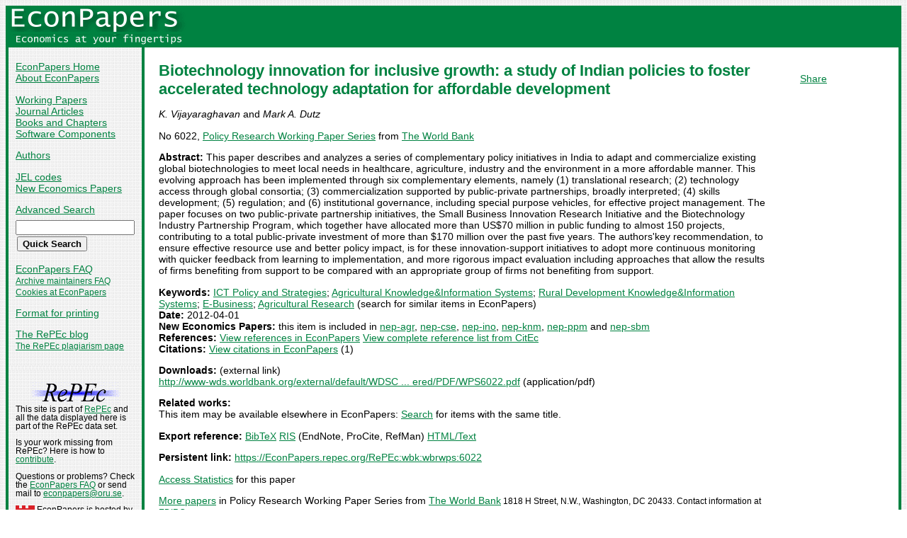

--- FILE ---
content_type: text/html
request_url: https://econpapers.repec.org/paper/wbkwbrwps/6022.htm
body_size: 15325
content:
<!doctype html>
<html>
<head>
<!-- Google tag (gtag.js) -->
<script async src="https://www.googletagmanager.com/gtag/js?id=G-1XW7MER8PY"></script>
<script>
  window.dataLayer = window.dataLayer || [];
  function gtag(){dataLayer.push(arguments);}
  gtag('js', new Date());

  gtag('config', 'G-1XW7MER8PY');
</script>
<meta name="MS.LOCALE" content="EN">
<meta http-equiv="Content-Type" content="text/html; charset=UTF-8">
<META http-equiv="Content-Script-Type" content="text/javascript">
<LINK REL="SHORTCUT ICON" HREF="/favicon.ico">
<link rel="search" type="application/opensearchdescription+xml" title="EconPapers" href="/EP_searchplug.xml">
<link rel="search" type="application/opensearchdescription+xml" title="EconPapers: Author" href="/EPauth_searchplug.xml">
<link rel="search" type="application/opensearchdescription+xml" title="EconPapers: Title" href="/EPtitle_searchplug.xml">
<script language="javascript" type="text/javascript" src="/ep.js">
</script>
<link rel="stylesheet" type="text/css" href="/EconPapers.css">

<title>EconPapers: Biotechnology innovation for inclusive growth: a study of Indian policies to foster accelerated technology adaptation for affordable development</title>
<!-- BEGIN META -->
<LINK REL='SCHEMA.dc' HREF='http://purl.org/dc/elements/1.1/'>
<META NAME="dc.Title" CONTENT="Biotechnology innovation for inclusive growth: a study of Indian policies to foster accelerated technology adaptation for affordable development">
<META NAME="dc.Creator" CONTENT="Vijayaraghavan, K.">
<META NAME="dc.Creator" CONTENT="Dutz, Mark A.">
<meta name="dc.Subject" content="ICT Policy and Strategies,Agricultural Knowledge&Information Systems,Rural Development Knowledge&Information Systems,E-Business,Agricultural Research">
<meta name="dc.Publisher" content="The World Bank">
<meta name="dc.Type" content="text">
<meta name="dc.Type" scheme="DCT2" content="techreport">
<meta name='dc.Date' content='2012-04-01'>
<meta name="redif-type" content="paper">
<meta name="wp-number" content="6022">
<meta name='handle' content='RePEc:wbk:wbrwps:6022'>
<meta name="JEL-Codes" content="">
<meta name='EPDATE' content="2012-04-05">
<meta name='description' content="By K. Vijayaraghavan and Mark A. Dutz; Abstract: This paper describes and analyzes a series of complementary policy initiatives in India to adapt and commercialize">
<meta name="series" content="Policy Research Working Paper Series">
<meta name="citation_authors" content="Vijayaraghavan, K.; Dutz, Mark A.">
<meta name="citation_author" content="Vijayaraghavan, K.">
<meta name="citation_author" content="Dutz, Mark A.">
<meta name="citation_title" content="Biotechnology innovation for inclusive growth: a study of Indian policies to foster accelerated technology adaptation for affordable development">
<meta name="citation_date" content="2012/04/01">
<meta name="citation_year" content="2012">
<meta name="citation_publication_date" content="2012/04/01">
<meta name="citation_technical_report_institution" content="The World Bank">
<meta name="citation_technical_report_number" content="6022">
<meta name="citation_keywords" content="ICT Policy and Strategies; Agricultural Knowledge&Information Systems; Rural Development Knowledge&Information Systems; E-Business; Agricultural Research">
<meta name="citation_abstract" content="This paper describes and analyzes a series of complementary policy initiatives in India to adapt and commercialize existing global biotechnologies to meet local needs in healthcare, agriculture, industry and the environment in a more affordable manner. This evolving approach has been implemented through six complementary elements, namely (1) translational research; (2) technology access through global consortia; (3) commercialization supported by public-private partnerships, broadly interpreted; (4) skills development; (5) regulation; and (6) institutional governance, including special purpose vehicles, for effective project management. The paper focuses on two public-private partnership initiatives, the Small Business Innovation Research Initiative and the Biotechnology Industry Partnership Program, which together have allocated more than US$70 million in public funding to almost 150 projects, contributing to a total public-private investment of more than $170 million over the past five years. The authors'key recommendation, to ensure effective resource use and better policy impact, is for these innovation-support initiatives to adopt more continuous monitoring with quicker feedback from learning to implementation, and more rigorous impact evaluation including approaches that allow the results of firms benefiting from support to be compared with an appropriate group of firms not benefiting from support.">
<meta name="citation_abstract_html_url" content="https://EconPapers.repec.org/RePEc:wbk:wbrwps:6022">
<link rel='canonical' href='https://EconPapers.repec.org/RePEc:wbk:wbrwps:6022'>
<!-- END META -->
</head>
<body background="/bg.gif">
  <table border="0" cellpadding="0" cellspacing="0" width="100%">
    <tr>
      <td rowspan="5" bgcolor="#008241" width="4">&nbsp;</td>
      <td bgcolor="#008241" colspan="3" width='251'><a href='https://econpapers.repec.org/'><img border="0" src="/logo_econpapers.gif" width="251" height="37" alt="EconPapers"></a></td>
      <td bgcolor="#008241" width='100%'>&nbsp;</td>
      <td rowspan="5" bgcolor="#008241" width="4">&nbsp;</td>
    </tr>
    <tr>
      <td bgcolor="#008241" colspan="3" width='251'><a href='https://econpapers.repec.org/'><img border="0" src="/logo2_econpapers.gif" width="251" height="16" alt="Economics at your fingertips"></a></td>
      <td bgcolor="#008241">&nbsp;</td>
    </tr>
    <tr>
      <td valign='top'><div  class='sidebar'>
        <p><a href="/">EconPapers Home</a>
        <br><a href="/about.htm">About EconPapers</a>
        <p><a href="/paper/">Working Papers</a>
        <br><a href="/article/">Journal Articles</a>
        <br><a href="/bookchap/">Books and Chapters</a>
        <br><a href="/software/">Software Components</a>
        <p><a href="/RAS/">Authors</a>
        <p><a href="/scripts/jelsearch.pf">JEL codes</a>
        <br><a href='/scripts/nep.pf'>New Economics Papers</a>
        <!-- EXTRA MENU -->
        <p style='margin-bottom: 0.5em'><a href="/scripts/search.pf">Advanced Search</a></p>
        <form action="/scripts/search.pf" method="GET" name="search" accept-charset="UTF-8">
          <div align="left">
                <input type="text" name="ft" class='quicksearch' size='10'><br>
                <input type=submit value="Quick Search" class="button">
          </div>
        </form>
        <p><a href="/FAQ.htm">EconPapers FAQ</a>
        <br><span class='smaller'><a href='/archiveFAQ.htm'>Archive maintainers FAQ</a>
        <br><a href="/FAQ.htm#Cookies">Cookies at EconPapers</a>
        </span>
        <p><a href='/scripts/a/abstract.pf?p=y;h=RePEc:wbk:wbrwps:6022'>Format for printing</a>
        <p><a href='https://blog.repec.org/'>The RePEc blog</a>
        <br><span class="smaller"><a href="https://plagiarism.repec.org/">The RePEc plagiarism page</a></span>
        </div>
      </td>      
      <td rowspan="2" bgcolor="#008241" width="4">
      &nbsp;
      </td>
      <td rowspan="2" colspan="2" width="100%" valign=top bgcolor="#FFFFFF">
        <table border="0" cellpadding="0" cellspacing="0" width="100%">
          <tr>

<td rowspan='1' valign='top' width='85%'><div class='bodytext'>
<!-- BEGIN CUT -->

<div id='processing' class='itemref' onClick='clear_wait()'><img width='0' height='0' align=middle src='/EPwait.gif'></div><div id='greyedout' class='itemshadow' onClick='clear_wait()'></div>
<h1 class="colored">Biotechnology innovation for inclusive growth: a study of Indian policies to foster accelerated technology adaptation for affordable development</h1>

<p><i>K. Vijayaraghavan</i> and 
<i>Mark A. Dutz</i>


<p>No 6022, <a href='/paper/wbkwbrwps/'>Policy Research Working Paper Series</a> from  <a href="http://www.worldbank.org/">The World Bank</a>
<p><b>Abstract:</b>
This paper describes and analyzes a series of complementary policy initiatives in India to adapt and commercialize existing global biotechnologies to meet local needs in healthcare, agriculture, industry and the environment in a more affordable manner. This evolving approach has been implemented through six complementary elements, namely (1) translational research; (2) technology access through global consortia; (3) commercialization supported by public-private partnerships, broadly interpreted; (4) skills development; (5) regulation; and (6) institutional governance, including special purpose vehicles, for effective project management. The paper focuses on two public-private partnership initiatives, the Small Business Innovation Research Initiative and the Biotechnology Industry Partnership Program, which together have allocated more than US$70 million in public funding to almost 150 projects, contributing to a total public-private investment of more than $170 million over the past five years. The authors'key recommendation, to ensure effective resource use and better policy impact, is for these innovation-support initiatives to adopt more continuous monitoring with quicker feedback from learning to implementation, and more rigorous impact evaluation including approaches that allow the results of firms benefiting from support to be compared with an appropriate group of firms not benefiting from support.
<p><b>Keywords:</b> <a href="/scripts/search.pf?kw=ICT Policy Strategies">ICT Policy and Strategies</a>; <a href="/scripts/search.pf?kw=Agricultural Knowledge&Information Systems">Agricultural Knowledge&Information Systems</a>; <a href="/scripts/search.pf?kw=Rural Development Knowledge&Information Systems">Rural Development Knowledge&Information Systems</a>; <a href="/scripts/search.pf?kw=E-Business">E-Business</a>; <a href="/scripts/search.pf?kw=Agricultural Research">Agricultural Research</a> (search for similar items in EconPapers)<br>
<b>Date:</b> 2012-04-01<br>
<b>New Economics Papers:</b> this item is included in <a href='/scripts/search.pf?neplist=nepagr2012-04-10'>nep-agr</a>, <a href='/scripts/search.pf?neplist=nepcse2012-04-10'>nep-cse</a>, <a href='/scripts/search.pf?neplist=nepino2012-04-10'>nep-ino</a>, <a href='/scripts/search.pf?neplist=nepknm2012-04-10'>nep-knm</a>, <a href='/scripts/search.pf?neplist=nepppm2012-04-10'>nep-ppm</a> and <a href='/scripts/search.pf?neplist=nepsbm2012-04-10'>nep-sbm</a><br>
<b>References:</b> <a onClick='return wait_while_processing();' href='/scripts/showcites.pf?h=repec:wbk:wbrwps:6022;reflist=local'>View references in EconPapers</a> <a onClick='return wait_while_processing();' href='/scripts/showcites.pf?h=repec:wbk:wbrwps:6022;reflist=citec'>View complete reference list from CitEc</a> <br><b>Citations:</b> <a href='/scripts/showcites.pf?h=repec:wbk:wbrwps:6022'>View citations in EconPapers</a> (1) 

<p><b>Downloads:</b> (external link)<br><a href="/scripts/redir.pf?u=http%3A%2F%2Fwww-wds.worldbank.org%2Fexternal%2Fdefault%2FWDSContentServer%2FWDSP%2FIB%2F2012%2F04%2F03%2F000158349_20120403101936%2FRendered%2FPDF%2FWPS6022.pdf;h=repec:wbk:wbrwps:6022">http://www-wds.worldbank.org/external/default/WDSC ... ered/PDF/WPS6022.pdf</a> (application/pdf)


<p><b>Related works:</b><br>This item may be available elsewhere in EconPapers: <a href='/scripts/search.pf?adv=true;wp=on;art=on;soft=on;mh=100;ph=10;sort=rank;kwp=true;kw=Biotechnology+innovation+for+inclusive+growth:+a+study+of+Indian+policies+to+foster+accelerated+technology+adaptation+for+affordable+development'>Search</a> for items with the same title.
<p><b>Export reference:</b> <span class="fakelink" onClick="return item_as_reference('bibtex')">BibTeX</span> 
<span class=fakelink onClick="return item_as_reference('ris')">RIS</span> (EndNote, ProCite, RefMan) 
<span class=fakelink onClick="return item_as_reference('html')">HTML/Text</span>
<div id='itemref' class='itemref'></div><div id='itemshadow' class='itemshadow'></div>

<p><b>Persistent link:</b> <a href='/RePEc:wbk:wbrwps:6022'>https://EconPapers.repec.org/RePEc:wbk:wbrwps:6022</a>

<p><a href='https://logec.repec.org/scripts/paperstat.pf?h=repec:wbk:wbrwps:6022'>Access Statistics</a> for this paper
<p><a href='/paper/wbkwbrwps/'>More papers</a> in Policy Research Working Paper Series  from  <a href="http://www.worldbank.org/">The World Bank</a><span class='smaller'> 1818 H Street, N.W., Washington, DC 20433. Contact information at <a href='https://edirc.repec.org/data/dvewbus.html'>EDIRC</a>.</span><span class='smaller'><br>Bibliographic data for series maintained by Roula I. Yazigi (<script language='JavaScript' type='text/javascript'>Obfuscate( '&#119;&#111;&#114;&#108;&#100;&#98;&#97;&#110;&#107;&#46;&#111;&#114;&#103;', '&#114;&#121;&#97;&#122;&#105;&#103;&#105;' )</script>).</span>
<!-- END CUT --></div></td><td rowspan='1' valign='top' width='15%'><div class='bodytext'>&nbsp;
<!-- AddThis Button BEGIN -->
<script type="text/javascript">var addthis_config = {"data_track_clickback":true}; var addthis_share = { url:
"https://EconPapers.repec.org/RePEc:wbk:wbrwps:6022"}</script>
<div class="addthis_toolbox addthis_default_style">
<a href="https://www.addthis.com/bookmark.php?v=250&amp;username=econpapers" class="addthis_button_compact">Share</a>
</div>
<script type="text/javascript" src="https://s7.addthis.com/js/250/addthis_widget.js#username=econpapers"></script>
<!-- AddThis Button END -->


            </div></td>
          </tr>
        </table>

      </td>
    </tr>
    <tr>
      <td valign='bottom'><div class='sidebar'>
        <p class="smaller"><div align="center"><a href='http://repec.org/'><img src="/repec3.gif" alt="RePEc" width='127' height='29'></a></div>
        <div class="smaller">This site is part of <a href="http://repec.org/">RePEc</a>
        and all the data displayed here is part of the RePEc data set.</div>
        <p class="smaller">Is your work missing from RePEc? Here is how to 
        <a href="/FAQ.htm#works">contribute</a>.
        <p class="smaller">Questions or problems? Check the <a href="/FAQ.htm">EconPapers FAQ</a> or send mail to <script language='JavaScript' type='text/javascript'>Obfuscate( '&#111;&#114;&#117;&#46;&#115;&#101;', '&#101;&#99;&#111;&#110;&#112;&#97;&#112;&#101;&#114;&#115;' )</script>.
        <p class='smaller'><a href='https://www.oru.se/'><img align='left' src='/oru.gif' alt="Örebro University" hspace='0' vspace='0' width='30' height='39'></a>EconPapers is hosted by the
        <a href='https://www.oru.se/hh'>School of Business</a> at <a href='https://www.oru.se/'>Örebro University</a>.
        </p></div>
      </td>
    </tr>
    <tr>
      <td bgcolor="#008241" colspan='3' valign="top" align="left"><div class="not">


Page updated 2026-01-15
      </div></td>
      <td bgcolor="#008241" colspan='1' valign="top" align="right"><div class="not">

Handle: RePEc:wbk:wbrwps:6022
      </div></td>
    </tr>
    <tr> <!-- Ugly trick to get IE to make sidebar as narrow as possible -->
      <td></td><td></td><td></td><td>&nbsp;&nbsp;&nbsp;&nbsp;&nbsp;&nbsp;&nbsp;&nbsp;&nbsp;&nbsp;&nbsp;&nbsp;</td><td></td><td></td>
    </tr>
  </table>

</body>
</html>

